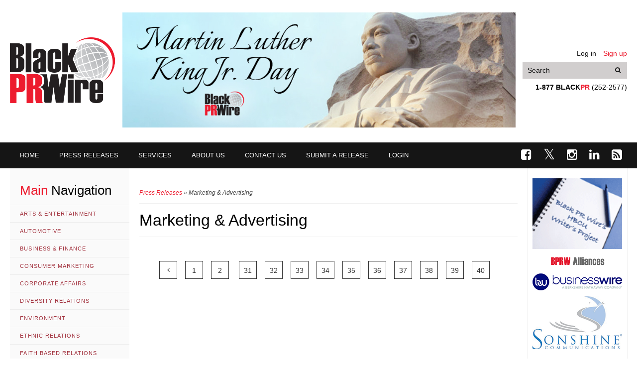

--- FILE ---
content_type: text/html; charset=UTF-8
request_url: https://blackprwire.com/news-channels/marketing-advertising?page=108
body_size: 3909
content:
<!doctype html>
<html class="no-js" lang="en">
  <head>
    <meta http-equiv="Content-Type" content="text/html; charset=utf-8">
    <meta http-equiv="X-UA-Compatible" content="IE=edge">
    <title>Marketing &amp; Advertising | News channels | Black PR Wire, Inc.</title>

    <meta name="robots" content="ALL" />
    <meta name="revisit-after" content="1 Day" />
    <meta name="keywords" content="Press, Releases, Black, African American, News, newswire, Media, Caribbean, newspapers, publications" />
    <meta name="description" content="Black PR Wire is a 24-hour multimedia news and information center that provides Black publication portals from across the country, black television and radio programming, online training, and up-to-the-minute news of interest to the Black community." />

    <meta name="verify-v1" content="APyRkAAO6zvPODH7BNunU7UsNlTpKXgzAb0Gj1OCR+k=" />
    <link rel="apple-touch-icon" href="https://blackprwire.com/images/customIcon.png"/>
    
    <link rel="icon" href="/favicon.ico" type="image/x-icon" />

    <meta name="viewport" content="width=device-width, initial-scale=1">
    <!--<link rel="shortcut icon" href="" type="image/png">-->

    <link rel="stylesheet" href="/js/vendor/bxslider/jquery.bxslider.min.css" />
    <link rel="stylesheet" href="/js/vendor/fullcalendar/fullcalendar.min.css" />
    <link rel="stylesheet" href="/js/vendor/lightbox2/css/lightbox.css" />
    <link rel="stylesheet" href="/js/vendor/datepicker/build/jquery.timepicker.min.css">
    <link rel="stylesheet" href="/js/vendor/datepicker/build/jquery.periodpicker.min.css">
    <link href='https://fonts.googleapis.com/css?family=Lora:400,700&subset=latin,latin-ext' rel='stylesheet' type='text/css'>
    <link rel="stylesheet" href='/fonts/fa/css/font-awesome.min.css' type='text/css'>
    <link rel="stylesheet" href="/css/styles.css?ver=1741375237" />
    <link rel="stylesheet" href="/css/custom.css?ver=1598371934" />
    
    
      </head>
  <body class="categories--show">
    
        <div class="PageWrapper">
        <header class="Header Header--global">
    <div class="HeaderInner Container">
        <div class="Panel Panel--header">
            <div class="Panel-links">
                                    <a href="https://blackprwire.com/login" class="Panel-link">Log in</a>
                    <a href="https://blackprwire.com/register" class="Panel-link">Sign up</a>
                            </div>
            <form class="Search Search--header" action="https://blackprwire.com/search" method="GET">
                <input type="text" name="str" placeholder="Search" class="Input Input--headerSearch"
                    tabindex="99" value="" aria-label="Put your search text here">
                <button class="Button Button--headerSearch" aria-label="Search"><span
                        class="fa fa-search"></span></button>
            </form>
            <div class="Panel-contacts" role="presentation">
                <strong>1-877 BLACK<span>PR</span></strong> (252-2577)
            </div>
        </div>
        <a href="https://blackprwire.com" class="Logo Logo--header" aria-label="Go to Homepage"></a>

        <div class="banner banner-373">
                  <img src="https://blackprwire.com/uploads/files/2026/01/13/bprw_mlk_day_new_leaderboard_graphic.jpg" alt="National MLK Day" />
            </div>    </div>
</header>
<div class="Nav-wrapper">
    <div class="Container">
        <div class="Nav-toggle Nav-toggle--main js-Nav-toggle--main" data-toggle="NavMain"><i
                class="Nav-toggleIcon"></i></div>
        <ul class="Nav Nav--main"><li><a href="https://blackprwire.com"><span class="hidden-tablet">Home</span></a></li><li><a href="https://blackprwire.com/press-releases"><span class="hidden-tablet">Press Releases</span></a></li><li><a href="https://blackprwire.com/our-services/products-services"><span class="hidden-tablet">Services</span></a></li><li><a href="https://blackprwire.com/about-us/corporate-overview"><span class="hidden-tablet">About us</span></a></li><li><a href="https://blackprwire.com/about-us/contact-us"><span class="hidden-tablet">Contact us</span></a></li><li><a href="https://blackprwire.com/press-release/add"><span class="hidden-tablet">Submit a Release</span></a></li><li><a href="https://blackprwire.com/login"><span class="hidden-tablet">Login</span></a></li></ul>
        <div class="Social Social--mainNav">
            <a href="https://www.facebook.com/BlackPRWire" rel="nofollow" aria-label="Go to Facebook"><i
                    class="fa fa-facebook-square"></i></a>
            <a href="https://twitter.com/BlackPRWire" rel="nofollow" aria-label="Go to Twitter"><i
                    class="fa fa-twitter"></i></a>
            <a href="https://www.instagram.com/BlackPRWire" rel="nofollow" aria-label="Go to Instagram"><i
                    class="fa fa-instagram"></i></a>
            <a href="https://www.linkedin.com/company/black-pr-wire-inc" rel="nofollow" aria-label="Go to Linkedin"><i
                    class="fa fa-linkedin"></i></a>
            <a href="https://blackprwire.com/rss/rss_all.php" aria-label="Open RSS feed"><i class="fa fa-rss-square"></i></a>
        </div>
    </div>
</div>

        <section class="Layout Layout--twoSidebars Container">
            <aside class="Sidebar Sidebar--left">
                            <div>
  <div class="Sidebar-toggle Sidebar-toggle--left Button Button--small Button--base-outline" data-toggle="SidebarLeft">
    <i class="fa fa-long-arrow-left"></i> Close navigation
  </div>
  <h3><span class="Color--main">Main</span> Navigation</h3>
  <ul>
      <li><a href="https://blackprwire.com/news-channels/arts-entertainment">Arts &amp; Entertainment</a></li>
      <li><a href="https://blackprwire.com/news-channels/automotive">Automotive</a></li>
      <li><a href="https://blackprwire.com/news-channels/business-finance">Business &amp; Finance</a></li>
      <li><a href="https://blackprwire.com/news-channels/consumer-marketing">Consumer Marketing</a></li>
      <li><a href="https://blackprwire.com/news-channels/corporate-affairs">Corporate Affairs</a></li>
      <li><a href="https://blackprwire.com/news-channels/diversity-relations">Diversity Relations</a></li>
      <li><a href="https://blackprwire.com/news-channels/environment">Environment</a></li>
      <li><a href="https://blackprwire.com/news-channels/ethnic-relations">Ethnic Relations</a></li>
      <li><a href="https://blackprwire.com/news-channels/faith-based-relations">Faith Based Relations</a></li>
      <li><a href="https://blackprwire.com/news-channels/fashion">Fashion</a></li>
      <li><a href="https://blackprwire.com/news-channels/health-fitness">Health &amp; Fitness</a></li>
      <li><a href="https://blackprwire.com/news-channels/home-ownership">Home Ownership</a></li>
      <li><a href="https://blackprwire.com/news-channels/literature">Literature</a></li>
      <li><a href="https://blackprwire.com/news-channels/marketing-advertising">Marketing &amp; Advertising</a></li>
      <li><a href="https://blackprwire.com/news-channels/politics">Politics</a></li>
      <li><a href="https://blackprwire.com/news-channels/safety-protection">Safety &amp; Protection</a></li>
      <li><a href="https://blackprwire.com/news-channels/sports">Sports</a></li>
      <li><a href="https://blackprwire.com/news-channels/technology">Technology</a></li>
      <li><a href="https://blackprwire.com/news-channels/travel-leisure">Travel &amp; Leisure</a></li>
      <li><a href="https://blackprwire.com/news-channels/youth-education">Youth &amp; Education</a></li>
    </ul>

  <a class="Nav-link--archive" href="https://blackprwire.com/hbcu-archive"><span class="fa fa-archive"></span> HBCU Archive</a>

  <h3><span class="Color--main">Our</span> Services</h3>
  <ul class="Nav Nav--ourServices"><li><a href="https://blackprwire.com/our-services/products-services"><span class="hidden-tablet">Products & Services</span></a></li><li><a href="https://blackprwire.com/our-services/clipping-services"><span class="hidden-tablet">Clipping Services</span></a></li><li><a href="https://blackprwire.com/our-services/calendar-of-events"><span class="hidden-tablet">Calendar of Events</span></a></li><li><a href="https://blackprwire.com/our-services/video-releases"><span class="hidden-tablet">Video Releases</span></a></li><li><a href="https://blackprwire.com/our-services/audio-releases"><span class="hidden-tablet">Audio Releases</span></a></li><li><a href="https://blackprwire.com/our-services/electronic-newsletters"><span class="hidden-tablet">Electronic Newsletters</span></a></li><li><a href="https://blackprwire.com/our-services/electronic-messages"><span class="hidden-tablet">Electronic Messages</span></a></li><li><a href="https://blackprwire.com/our-services/rates-descriptions"><span class="hidden-tablet">Rates Descriptions</span></a></li><li><a href="https://blackprwire.com/our-services/top-150-media"><span class="hidden-tablet">Top 150 media</span></a></li><li><a href="https://blackprwire.com/our-services/bprw-rss"><span class="hidden-tablet">BPRW RSS</span></a></li></ul>

  <h3><span class="Color--main">About</span> Us</h3>
  <ul class="Nav Nav--aboutUs"><li><a href="https://blackprwire.com/about-us/corporate-overview"><span class="hidden-tablet">Corporate Overview</span></a></li><li><a href="https://blackprwire.com/about-us/mission-statement"><span class="hidden-tablet">Mission Statement</span></a></li><li><a href="https://blackprwire.com/about-us/bprw-alliances"><span class="hidden-tablet">BPRW Alliances</span></a></li><li><a href="https://blackprwire.com/about-us/bprw-benefits"><span class="hidden-tablet">BPRW Benefits</span></a></li><li><a href="https://blackprwire.com/about-us/our-clients"><span class="hidden-tablet">Our Clients</span></a></li><li><a href="https://blackprwire.com/about-us/community-response"><span class="hidden-tablet">Community Response</span></a></li><li><a href="https://blackprwire.com/about-us/contact-us"><span class="hidden-tablet">Contact Us</span></a></li></ul>

</div>                    </aside>

        <main class="Main Content--text">
            <div class="Sidebar-toggle Sidebar-toggle--left Button Button--base-outline" data-toggle="SidebarLeft">
                Open navigation <i class="fa fa-long-arrow-right"></i>
            </div>
            <div class="Breadcrumbs">
  <a href="https://blackprwire.com/press-releases">Press Releases</a>
  &#187;
  <span>Marketing &amp; Advertising</span>
</div>

<h1>Marketing &amp; Advertising</h1>


<div class="paginator">
  <nav>
        <ul class="pagination">
            
                            <li class="page-item">
                    <a class="page-link" href="https://blackprwire.com/news-channels/marketing-advertising?page=107" rel="prev" aria-label="&laquo; Previous">&lsaquo;</a>
                </li>
            
            
                            
                
                
                                                                                        <li class="page-item"><a class="page-link" href="https://blackprwire.com/news-channels/marketing-advertising?page=1">1</a></li>
                                                                                                <li class="page-item"><a class="page-link" href="https://blackprwire.com/news-channels/marketing-advertising?page=2">2</a></li>
                                                                                        
                                    <li class="page-item disabled" aria-disabled="true"><span class="page-link">...</span></li>
                
                
                                            
                
                
                                                                                        <li class="page-item"><a class="page-link" href="https://blackprwire.com/news-channels/marketing-advertising?page=31">31</a></li>
                                                                                                <li class="page-item"><a class="page-link" href="https://blackprwire.com/news-channels/marketing-advertising?page=32">32</a></li>
                                                                                                <li class="page-item"><a class="page-link" href="https://blackprwire.com/news-channels/marketing-advertising?page=33">33</a></li>
                                                                                                <li class="page-item"><a class="page-link" href="https://blackprwire.com/news-channels/marketing-advertising?page=34">34</a></li>
                                                                                                <li class="page-item"><a class="page-link" href="https://blackprwire.com/news-channels/marketing-advertising?page=35">35</a></li>
                                                                                                <li class="page-item"><a class="page-link" href="https://blackprwire.com/news-channels/marketing-advertising?page=36">36</a></li>
                                                                                                <li class="page-item"><a class="page-link" href="https://blackprwire.com/news-channels/marketing-advertising?page=37">37</a></li>
                                                                                                <li class="page-item"><a class="page-link" href="https://blackprwire.com/news-channels/marketing-advertising?page=38">38</a></li>
                                                                                                <li class="page-item"><a class="page-link" href="https://blackprwire.com/news-channels/marketing-advertising?page=39">39</a></li>
                                                                                                <li class="page-item"><a class="page-link" href="https://blackprwire.com/news-channels/marketing-advertising?page=40">40</a></li>
                                                                        
            
                            <li class="page-item disabled" aria-disabled="true" aria-label="Next &raquo;">
                    <span class="page-link" aria-hidden="true">&rsaquo;</span>
                </li>
                    </ul>
    </nav>

</div>

        </main>

        <aside class="Sidebar Sidebar--right">
                            <p class="has--margin-trailer">
    <a target="_blank" href="http://blackprwire.com/hbcu/index.html"><img src="/images/partnerlinks/img.png" width="180px"
            alt="HBCU project"></a>
</p>
<p class="has--margin-trailer">
    <img src="/images/partnerlinks/bprw_alliance_side.gif" alt="bprw side">
</p>
<p class="has--margin-trailer">
    <a target="_blank" href="http://www.businesswire.com/"><img src="/images/partnerlinks/bw_logo_2020.jpg"
            alt="partner businesswire"></a>
</p>
<p class="has--margin-trailer">
    <a target="_blank" href="http://www.sonshine.com/"><img src="/images/partnerlinks/sonshine_communic_logo.png"
            alt="Sonshine Communications"></a>
</p>
<!-- <p class="has--margin-trailer">
  <a target="_blank" href="http://www.prsa.org/"><img src="/images/partnerlinks/partner-prsa.gif" alt="partner prsa"></a>
</p>
<p class="has--margin-trailer">
  <a target="_blank" href="http://www.usasianwire.com/"><img src="/images/partnerlinks/partner-asian-pr-wire.gif" alt="partner asian prwire"></a>
</p> -->



<div class="subscribe subscribe--rightSidebar">
    <h4>
        <div class="fa fa-rss"></div> Newsletter
    </h4>
    
    <p><strong>Subscribe for Thrivin&#39;</strong></p>
    <form data-module="class!App.Pub.Module.Subscription.Subscribe">
        <input type="hidden" name="subscriptions[Thrivin]" value="1" />

        <div class="FormItem">
            <label for="subscribe-name" class="Input-label">Name</label>
            <input id="subscribe-name" type="text" name="name" required class="Input Input--block Input--small"
                value=""
                placeholder="Enter your name">
        </div>
        <div class="FormItem">
            <label for="subscribe-email" class="Input-label">E-mail</label>
            <input id="subscribe-email" type="email" name="email" required class="Input Input--block Input--small"
                value="" placeholder="Enter your e-mail">
        </div>
        <div class="FormItem">
            <button type="submit" class="Button Button--main Button--block">Subscribe</button>
        </div>
    </form>
</div>
                    </aside>

    </section>

    <footer class="Footer Footer--global">
  <div class="FooterInner Container">
    <div class="Grid">
      <div class="Col-3--desktop Col-12">
        <a class="Logo Logo--footer"></a>
      </div>
      <div class="Col-9--desktop Col-12 Col--last">
        <div class="Grid">
          <div class="Col-8--desktop Col-12">
            <ul class="Nav Nav--footer"><li><a href="https://blackprwire.com/about-us/corporate-overview"><span class="hidden-tablet">Corporate Overview</span></a></li><li><a href="https://blackprwire.com/about-us/mission-statement"><span class="hidden-tablet">Mission Statement</span></a></li><li><a href="https://blackprwire.com/about-us/bprw-alliances"><span class="hidden-tablet">BPRW Alliances</span></a></li><li><a href="https://blackprwire.com/about-us/bprw-benefits"><span class="hidden-tablet">BPRW Benefits</span></a></li><li><a href="https://blackprwire.com/about-us/our-clients"><span class="hidden-tablet">Our Clients</span></a></li><li><a href="https://blackprwire.com/about-us/community-response"><span class="hidden-tablet">Community Response</span></a></li><li><a href="https://blackprwire.com/about-us/contact-us"><span class="hidden-tablet">Contact Us</span></a></li></ul>
          </div>
          <div class="Col-4--desktop Col-12 Col--last">
            <div class="Social Social--footer">
              <a href="https://www.facebook.com/BlackPRWire" rel="nofollow" aria-label="Go to Facebook"><i class="fa fa-facebook-square"></i></a>
              <a href="https://twitter.com/BlackPRWire" rel="nofollow" aria-label="Go to Twitter"><i class="fa fa-twitter"></i></a>
              <a href="https://www.instagram.com/BlackPRWire" rel="nofollow" aria-label="Go to Instagram"><i class="fa fa-instagram"></i></a>
              <a href="https://www.linkedin.com/company/black-pr-wire-inc" rel="nofollow" aria-label="Go to Linkedin"><i class="fa fa-linkedin"></i></a>
              <a href="https://blackprwire.com/rss/rss_all.php" aria-label="Open RSS feed"><i class="fa fa-rss-square"></i></a>
            </div>
          </div>
        </div>

        <div class="Copyright">
          Copyright © 2001 - 2020 Black PR Wire. All rights reserved. <br>
          152 NE 167th Street, Suite 403, Miami, FL 33162 • 1-877 BLACKPR (252-2577) or • 305-948-9575 <br>
          Design by Sonshine Communications<sup>®</sup>
        </div>
      </div>
    </div>
  </div>
</footer>
<a href="#" class="js-scrollToTop ScrollToTop" aria-label="Scroll to top"><i class="fa fa-long-arrow-up"></i></a>

</div>


    <script data-main="/js/public.js?ver=1676532905" src="/js/vendor/require.js" data-app="class!App.AppModel"></script>


    <script data-module="class!App.Libs.Shop.Cart" data-data="themety_cart_data">
var themety_cart_data = {"items":[],"items_total":0,"discount":0,"total_before_taxes":0,"taxes":0,"total":0};
</script>    
      </body>
</html>